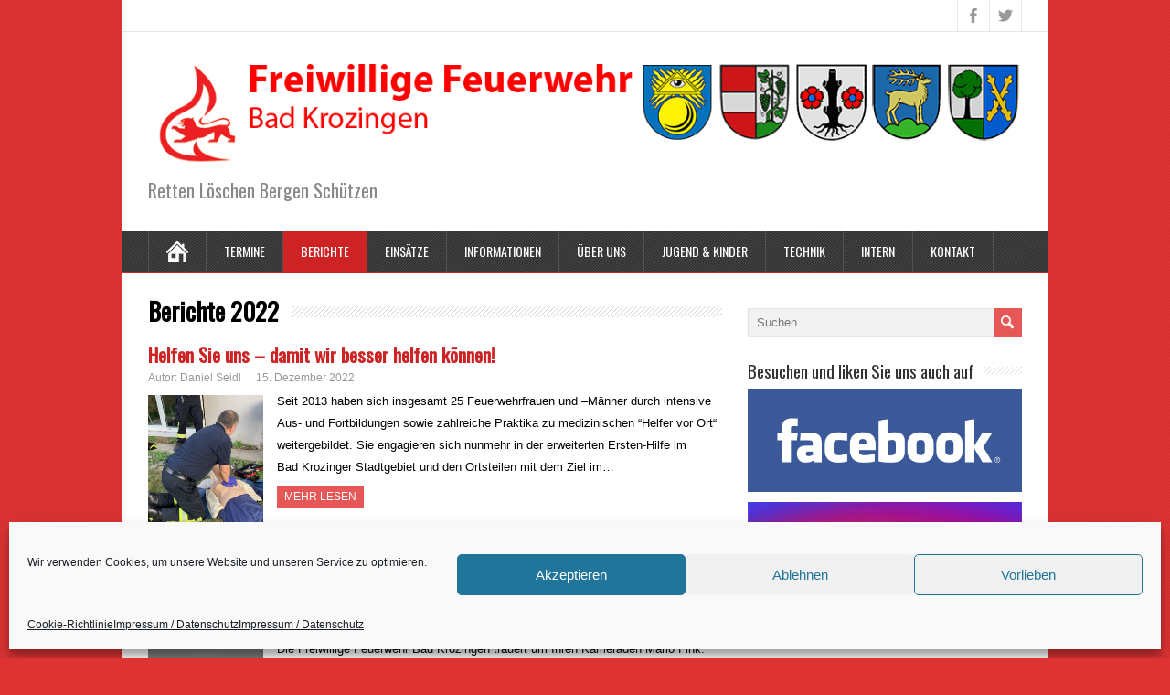

--- FILE ---
content_type: text/html; charset=UTF-8
request_url: https://www.feuerwehr-bad-krozingen.de/category/berichte-2022/
body_size: 16970
content:
<!DOCTYPE html>
<!--[if IE 7]>
<html class="ie ie7" lang="de">
<![endif]-->
<!--[if IE 8]>
<html class="ie ie8" lang="de">
<![endif]-->
<!--[if !(IE 7) | !(IE 8)  ]><!-->
<html lang="de">
<!--<![endif]-->
<head>
  <meta charset="UTF-8" /> 
  <meta name="viewport" content="width=device-width" />   
  <link rel="pingback" href="https://www.feuerwehr-bad-krozingen.de/xmlrpc.php">
	<link rel="shortcut icon" href="https://www.feuerwehr-bad-krozingen.de/wp-content/uploads/2018/12/favicon.png" />
<title>Berichte 2022 &#8211; Freiwillige Feuerwehr Bad Krozingen</title>
<style type='text/css'>		.post-entry .attachment-post-thumbnail {max-width: 20%;}		#wrapper #header .header-content .site-title, #wrapper #header .header-content .site-description, #wrapper #header .header-content .header-logo { max-width: 100%; }		#wrapper #wrapper-footer .footer-signature { background-color: #454545; }</style><meta name='robots' content='max-image-preview:large' />
	<style>img:is([sizes="auto" i], [sizes^="auto," i]) { contain-intrinsic-size: 3000px 1500px }</style>
	<link rel='dns-prefetch' href='//www.feuerwehr-bad-krozingen.de' />
<link rel='dns-prefetch' href='//apis.google.com' />
<link rel='dns-prefetch' href='//connect.facebook.net' />
<link rel='dns-prefetch' href='//platform.twitter.com' />
<link rel='dns-prefetch' href='//fonts.googleapis.com' />
<link rel="alternate" type="application/rss+xml" title="Freiwillige Feuerwehr Bad Krozingen &raquo; Feed" href="https://www.feuerwehr-bad-krozingen.de/feed/" />
<link rel="alternate" type="application/rss+xml" title="Freiwillige Feuerwehr Bad Krozingen &raquo; Kommentar-Feed" href="https://www.feuerwehr-bad-krozingen.de/comments/feed/" />
<link rel="alternate" type="application/rss+xml" title="Freiwillige Feuerwehr Bad Krozingen &raquo; Kategorie-Feed für Berichte 2022" href="https://www.feuerwehr-bad-krozingen.de/category/berichte-2022/feed/" />
<script type="text/javascript">
/* <![CDATA[ */
window._wpemojiSettings = {"baseUrl":"https:\/\/s.w.org\/images\/core\/emoji\/16.0.1\/72x72\/","ext":".png","svgUrl":"https:\/\/s.w.org\/images\/core\/emoji\/16.0.1\/svg\/","svgExt":".svg","source":{"concatemoji":"https:\/\/www.feuerwehr-bad-krozingen.de\/wp-includes\/js\/wp-emoji-release.min.js?ver=6.8.3"}};
/*! This file is auto-generated */
!function(s,n){var o,i,e;function c(e){try{var t={supportTests:e,timestamp:(new Date).valueOf()};sessionStorage.setItem(o,JSON.stringify(t))}catch(e){}}function p(e,t,n){e.clearRect(0,0,e.canvas.width,e.canvas.height),e.fillText(t,0,0);var t=new Uint32Array(e.getImageData(0,0,e.canvas.width,e.canvas.height).data),a=(e.clearRect(0,0,e.canvas.width,e.canvas.height),e.fillText(n,0,0),new Uint32Array(e.getImageData(0,0,e.canvas.width,e.canvas.height).data));return t.every(function(e,t){return e===a[t]})}function u(e,t){e.clearRect(0,0,e.canvas.width,e.canvas.height),e.fillText(t,0,0);for(var n=e.getImageData(16,16,1,1),a=0;a<n.data.length;a++)if(0!==n.data[a])return!1;return!0}function f(e,t,n,a){switch(t){case"flag":return n(e,"\ud83c\udff3\ufe0f\u200d\u26a7\ufe0f","\ud83c\udff3\ufe0f\u200b\u26a7\ufe0f")?!1:!n(e,"\ud83c\udde8\ud83c\uddf6","\ud83c\udde8\u200b\ud83c\uddf6")&&!n(e,"\ud83c\udff4\udb40\udc67\udb40\udc62\udb40\udc65\udb40\udc6e\udb40\udc67\udb40\udc7f","\ud83c\udff4\u200b\udb40\udc67\u200b\udb40\udc62\u200b\udb40\udc65\u200b\udb40\udc6e\u200b\udb40\udc67\u200b\udb40\udc7f");case"emoji":return!a(e,"\ud83e\udedf")}return!1}function g(e,t,n,a){var r="undefined"!=typeof WorkerGlobalScope&&self instanceof WorkerGlobalScope?new OffscreenCanvas(300,150):s.createElement("canvas"),o=r.getContext("2d",{willReadFrequently:!0}),i=(o.textBaseline="top",o.font="600 32px Arial",{});return e.forEach(function(e){i[e]=t(o,e,n,a)}),i}function t(e){var t=s.createElement("script");t.src=e,t.defer=!0,s.head.appendChild(t)}"undefined"!=typeof Promise&&(o="wpEmojiSettingsSupports",i=["flag","emoji"],n.supports={everything:!0,everythingExceptFlag:!0},e=new Promise(function(e){s.addEventListener("DOMContentLoaded",e,{once:!0})}),new Promise(function(t){var n=function(){try{var e=JSON.parse(sessionStorage.getItem(o));if("object"==typeof e&&"number"==typeof e.timestamp&&(new Date).valueOf()<e.timestamp+604800&&"object"==typeof e.supportTests)return e.supportTests}catch(e){}return null}();if(!n){if("undefined"!=typeof Worker&&"undefined"!=typeof OffscreenCanvas&&"undefined"!=typeof URL&&URL.createObjectURL&&"undefined"!=typeof Blob)try{var e="postMessage("+g.toString()+"("+[JSON.stringify(i),f.toString(),p.toString(),u.toString()].join(",")+"));",a=new Blob([e],{type:"text/javascript"}),r=new Worker(URL.createObjectURL(a),{name:"wpTestEmojiSupports"});return void(r.onmessage=function(e){c(n=e.data),r.terminate(),t(n)})}catch(e){}c(n=g(i,f,p,u))}t(n)}).then(function(e){for(var t in e)n.supports[t]=e[t],n.supports.everything=n.supports.everything&&n.supports[t],"flag"!==t&&(n.supports.everythingExceptFlag=n.supports.everythingExceptFlag&&n.supports[t]);n.supports.everythingExceptFlag=n.supports.everythingExceptFlag&&!n.supports.flag,n.DOMReady=!1,n.readyCallback=function(){n.DOMReady=!0}}).then(function(){return e}).then(function(){var e;n.supports.everything||(n.readyCallback(),(e=n.source||{}).concatemoji?t(e.concatemoji):e.wpemoji&&e.twemoji&&(t(e.twemoji),t(e.wpemoji)))}))}((window,document),window._wpemojiSettings);
/* ]]> */
</script>
<style id='wp-emoji-styles-inline-css' type='text/css'>

	img.wp-smiley, img.emoji {
		display: inline !important;
		border: none !important;
		box-shadow: none !important;
		height: 1em !important;
		width: 1em !important;
		margin: 0 0.07em !important;
		vertical-align: -0.1em !important;
		background: none !important;
		padding: 0 !important;
	}
</style>
<link rel='stylesheet' id='wp-block-library-css' href='https://www.feuerwehr-bad-krozingen.de/wp-includes/css/dist/block-library/style.min.css?ver=6.8.3' type='text/css' media='all' />
<style id='classic-theme-styles-inline-css' type='text/css'>
/*! This file is auto-generated */
.wp-block-button__link{color:#fff;background-color:#32373c;border-radius:9999px;box-shadow:none;text-decoration:none;padding:calc(.667em + 2px) calc(1.333em + 2px);font-size:1.125em}.wp-block-file__button{background:#32373c;color:#fff;text-decoration:none}
</style>
<style id='global-styles-inline-css' type='text/css'>
:root{--wp--preset--aspect-ratio--square: 1;--wp--preset--aspect-ratio--4-3: 4/3;--wp--preset--aspect-ratio--3-4: 3/4;--wp--preset--aspect-ratio--3-2: 3/2;--wp--preset--aspect-ratio--2-3: 2/3;--wp--preset--aspect-ratio--16-9: 16/9;--wp--preset--aspect-ratio--9-16: 9/16;--wp--preset--color--black: #000000;--wp--preset--color--cyan-bluish-gray: #abb8c3;--wp--preset--color--white: #ffffff;--wp--preset--color--pale-pink: #f78da7;--wp--preset--color--vivid-red: #cf2e2e;--wp--preset--color--luminous-vivid-orange: #ff6900;--wp--preset--color--luminous-vivid-amber: #fcb900;--wp--preset--color--light-green-cyan: #7bdcb5;--wp--preset--color--vivid-green-cyan: #00d084;--wp--preset--color--pale-cyan-blue: #8ed1fc;--wp--preset--color--vivid-cyan-blue: #0693e3;--wp--preset--color--vivid-purple: #9b51e0;--wp--preset--gradient--vivid-cyan-blue-to-vivid-purple: linear-gradient(135deg,rgba(6,147,227,1) 0%,rgb(155,81,224) 100%);--wp--preset--gradient--light-green-cyan-to-vivid-green-cyan: linear-gradient(135deg,rgb(122,220,180) 0%,rgb(0,208,130) 100%);--wp--preset--gradient--luminous-vivid-amber-to-luminous-vivid-orange: linear-gradient(135deg,rgba(252,185,0,1) 0%,rgba(255,105,0,1) 100%);--wp--preset--gradient--luminous-vivid-orange-to-vivid-red: linear-gradient(135deg,rgba(255,105,0,1) 0%,rgb(207,46,46) 100%);--wp--preset--gradient--very-light-gray-to-cyan-bluish-gray: linear-gradient(135deg,rgb(238,238,238) 0%,rgb(169,184,195) 100%);--wp--preset--gradient--cool-to-warm-spectrum: linear-gradient(135deg,rgb(74,234,220) 0%,rgb(151,120,209) 20%,rgb(207,42,186) 40%,rgb(238,44,130) 60%,rgb(251,105,98) 80%,rgb(254,248,76) 100%);--wp--preset--gradient--blush-light-purple: linear-gradient(135deg,rgb(255,206,236) 0%,rgb(152,150,240) 100%);--wp--preset--gradient--blush-bordeaux: linear-gradient(135deg,rgb(254,205,165) 0%,rgb(254,45,45) 50%,rgb(107,0,62) 100%);--wp--preset--gradient--luminous-dusk: linear-gradient(135deg,rgb(255,203,112) 0%,rgb(199,81,192) 50%,rgb(65,88,208) 100%);--wp--preset--gradient--pale-ocean: linear-gradient(135deg,rgb(255,245,203) 0%,rgb(182,227,212) 50%,rgb(51,167,181) 100%);--wp--preset--gradient--electric-grass: linear-gradient(135deg,rgb(202,248,128) 0%,rgb(113,206,126) 100%);--wp--preset--gradient--midnight: linear-gradient(135deg,rgb(2,3,129) 0%,rgb(40,116,252) 100%);--wp--preset--font-size--small: 13px;--wp--preset--font-size--medium: 20px;--wp--preset--font-size--large: 36px;--wp--preset--font-size--x-large: 42px;--wp--preset--spacing--20: 0.44rem;--wp--preset--spacing--30: 0.67rem;--wp--preset--spacing--40: 1rem;--wp--preset--spacing--50: 1.5rem;--wp--preset--spacing--60: 2.25rem;--wp--preset--spacing--70: 3.38rem;--wp--preset--spacing--80: 5.06rem;--wp--preset--shadow--natural: 6px 6px 9px rgba(0, 0, 0, 0.2);--wp--preset--shadow--deep: 12px 12px 50px rgba(0, 0, 0, 0.4);--wp--preset--shadow--sharp: 6px 6px 0px rgba(0, 0, 0, 0.2);--wp--preset--shadow--outlined: 6px 6px 0px -3px rgba(255, 255, 255, 1), 6px 6px rgba(0, 0, 0, 1);--wp--preset--shadow--crisp: 6px 6px 0px rgba(0, 0, 0, 1);}:where(.is-layout-flex){gap: 0.5em;}:where(.is-layout-grid){gap: 0.5em;}body .is-layout-flex{display: flex;}.is-layout-flex{flex-wrap: wrap;align-items: center;}.is-layout-flex > :is(*, div){margin: 0;}body .is-layout-grid{display: grid;}.is-layout-grid > :is(*, div){margin: 0;}:where(.wp-block-columns.is-layout-flex){gap: 2em;}:where(.wp-block-columns.is-layout-grid){gap: 2em;}:where(.wp-block-post-template.is-layout-flex){gap: 1.25em;}:where(.wp-block-post-template.is-layout-grid){gap: 1.25em;}.has-black-color{color: var(--wp--preset--color--black) !important;}.has-cyan-bluish-gray-color{color: var(--wp--preset--color--cyan-bluish-gray) !important;}.has-white-color{color: var(--wp--preset--color--white) !important;}.has-pale-pink-color{color: var(--wp--preset--color--pale-pink) !important;}.has-vivid-red-color{color: var(--wp--preset--color--vivid-red) !important;}.has-luminous-vivid-orange-color{color: var(--wp--preset--color--luminous-vivid-orange) !important;}.has-luminous-vivid-amber-color{color: var(--wp--preset--color--luminous-vivid-amber) !important;}.has-light-green-cyan-color{color: var(--wp--preset--color--light-green-cyan) !important;}.has-vivid-green-cyan-color{color: var(--wp--preset--color--vivid-green-cyan) !important;}.has-pale-cyan-blue-color{color: var(--wp--preset--color--pale-cyan-blue) !important;}.has-vivid-cyan-blue-color{color: var(--wp--preset--color--vivid-cyan-blue) !important;}.has-vivid-purple-color{color: var(--wp--preset--color--vivid-purple) !important;}.has-black-background-color{background-color: var(--wp--preset--color--black) !important;}.has-cyan-bluish-gray-background-color{background-color: var(--wp--preset--color--cyan-bluish-gray) !important;}.has-white-background-color{background-color: var(--wp--preset--color--white) !important;}.has-pale-pink-background-color{background-color: var(--wp--preset--color--pale-pink) !important;}.has-vivid-red-background-color{background-color: var(--wp--preset--color--vivid-red) !important;}.has-luminous-vivid-orange-background-color{background-color: var(--wp--preset--color--luminous-vivid-orange) !important;}.has-luminous-vivid-amber-background-color{background-color: var(--wp--preset--color--luminous-vivid-amber) !important;}.has-light-green-cyan-background-color{background-color: var(--wp--preset--color--light-green-cyan) !important;}.has-vivid-green-cyan-background-color{background-color: var(--wp--preset--color--vivid-green-cyan) !important;}.has-pale-cyan-blue-background-color{background-color: var(--wp--preset--color--pale-cyan-blue) !important;}.has-vivid-cyan-blue-background-color{background-color: var(--wp--preset--color--vivid-cyan-blue) !important;}.has-vivid-purple-background-color{background-color: var(--wp--preset--color--vivid-purple) !important;}.has-black-border-color{border-color: var(--wp--preset--color--black) !important;}.has-cyan-bluish-gray-border-color{border-color: var(--wp--preset--color--cyan-bluish-gray) !important;}.has-white-border-color{border-color: var(--wp--preset--color--white) !important;}.has-pale-pink-border-color{border-color: var(--wp--preset--color--pale-pink) !important;}.has-vivid-red-border-color{border-color: var(--wp--preset--color--vivid-red) !important;}.has-luminous-vivid-orange-border-color{border-color: var(--wp--preset--color--luminous-vivid-orange) !important;}.has-luminous-vivid-amber-border-color{border-color: var(--wp--preset--color--luminous-vivid-amber) !important;}.has-light-green-cyan-border-color{border-color: var(--wp--preset--color--light-green-cyan) !important;}.has-vivid-green-cyan-border-color{border-color: var(--wp--preset--color--vivid-green-cyan) !important;}.has-pale-cyan-blue-border-color{border-color: var(--wp--preset--color--pale-cyan-blue) !important;}.has-vivid-cyan-blue-border-color{border-color: var(--wp--preset--color--vivid-cyan-blue) !important;}.has-vivid-purple-border-color{border-color: var(--wp--preset--color--vivid-purple) !important;}.has-vivid-cyan-blue-to-vivid-purple-gradient-background{background: var(--wp--preset--gradient--vivid-cyan-blue-to-vivid-purple) !important;}.has-light-green-cyan-to-vivid-green-cyan-gradient-background{background: var(--wp--preset--gradient--light-green-cyan-to-vivid-green-cyan) !important;}.has-luminous-vivid-amber-to-luminous-vivid-orange-gradient-background{background: var(--wp--preset--gradient--luminous-vivid-amber-to-luminous-vivid-orange) !important;}.has-luminous-vivid-orange-to-vivid-red-gradient-background{background: var(--wp--preset--gradient--luminous-vivid-orange-to-vivid-red) !important;}.has-very-light-gray-to-cyan-bluish-gray-gradient-background{background: var(--wp--preset--gradient--very-light-gray-to-cyan-bluish-gray) !important;}.has-cool-to-warm-spectrum-gradient-background{background: var(--wp--preset--gradient--cool-to-warm-spectrum) !important;}.has-blush-light-purple-gradient-background{background: var(--wp--preset--gradient--blush-light-purple) !important;}.has-blush-bordeaux-gradient-background{background: var(--wp--preset--gradient--blush-bordeaux) !important;}.has-luminous-dusk-gradient-background{background: var(--wp--preset--gradient--luminous-dusk) !important;}.has-pale-ocean-gradient-background{background: var(--wp--preset--gradient--pale-ocean) !important;}.has-electric-grass-gradient-background{background: var(--wp--preset--gradient--electric-grass) !important;}.has-midnight-gradient-background{background: var(--wp--preset--gradient--midnight) !important;}.has-small-font-size{font-size: var(--wp--preset--font-size--small) !important;}.has-medium-font-size{font-size: var(--wp--preset--font-size--medium) !important;}.has-large-font-size{font-size: var(--wp--preset--font-size--large) !important;}.has-x-large-font-size{font-size: var(--wp--preset--font-size--x-large) !important;}
:where(.wp-block-post-template.is-layout-flex){gap: 1.25em;}:where(.wp-block-post-template.is-layout-grid){gap: 1.25em;}
:where(.wp-block-columns.is-layout-flex){gap: 2em;}:where(.wp-block-columns.is-layout-grid){gap: 2em;}
:root :where(.wp-block-pullquote){font-size: 1.5em;line-height: 1.6;}
</style>
<link rel='stylesheet' id='cmplz-general-css' href='https://www.feuerwehr-bad-krozingen.de/wp-content/plugins/complianz-gdpr/assets/css/cookieblocker.min.css?ver=1757088120' type='text/css' media='all' />
<link rel='stylesheet' id='minezine-style-css' href='https://www.feuerwehr-bad-krozingen.de/wp-content/themes/minezine-premium/style.css?ver=6.8.3' type='text/css' media='all' />
<link rel='stylesheet' id='minezine-google-font-default-css' href='//fonts.googleapis.com/css?family=Oswald&#038;subset=latin%2Clatin-ext&#038;ver=6.8.3' type='text/css' media='all' />
<link rel='stylesheet' id='minezine-tab-widget-css' href='https://www.feuerwehr-bad-krozingen.de/wp-content/themes/minezine-premium/functions/fe/wp-tab-widget/css/wp-tab-widget.css?ver=6.8.3' type='text/css' media='all' />
<link rel='stylesheet' id='wp-members-css' href='https://www.feuerwehr-bad-krozingen.de/wp-content/plugins/wp-members/assets/css/forms/generic-no-float.min.css?ver=3.5.4.3' type='text/css' media='all' />
<link rel='stylesheet' id='cyclone-template-style-dark-0-css' href='https://www.feuerwehr-bad-krozingen.de/wp-content/themes/minezine-premium/cycloneslider/dark/style.css?ver=3.2.0' type='text/css' media='all' />
<link rel='stylesheet' id='cyclone-template-style-default-0-css' href='https://www.feuerwehr-bad-krozingen.de/wp-content/themes/minezine-premium/cycloneslider/default/style.css?ver=3.2.0' type='text/css' media='all' />
<link rel='stylesheet' id='cyclone-template-style-standard-0-css' href='https://www.feuerwehr-bad-krozingen.de/wp-content/themes/minezine-premium/cycloneslider/standard/style.css?ver=3.2.0' type='text/css' media='all' />
<link rel='stylesheet' id='cyclone-template-style-thumbnails-0-css' href='https://www.feuerwehr-bad-krozingen.de/wp-content/plugins/cyclone-slider-2/templates/thumbnails/style.css?ver=3.2.0' type='text/css' media='all' />
<script type="text/javascript" src="https://www.feuerwehr-bad-krozingen.de/wp-content/plugins/google-analytics-for-wordpress/assets/js/frontend-gtag.min.js?ver=9.11.1" id="monsterinsights-frontend-script-js" async="async" data-wp-strategy="async"></script>
<script data-cfasync="false" data-wpfc-render="false" type="text/javascript" id='monsterinsights-frontend-script-js-extra'>/* <![CDATA[ */
var monsterinsights_frontend = {"js_events_tracking":"true","download_extensions":"doc,pdf,ppt,zip,xls,docx,pptx,xlsx","inbound_paths":"[]","home_url":"https:\/\/www.feuerwehr-bad-krozingen.de","hash_tracking":"false","v4_id":"G-0K3HHHCHFD"};/* ]]> */
</script>
<script type="text/javascript" src="https://www.feuerwehr-bad-krozingen.de/wp-includes/js/jquery/jquery.min.js?ver=3.7.1" id="jquery-core-js"></script>
<script type="text/javascript" src="https://www.feuerwehr-bad-krozingen.de/wp-includes/js/jquery/jquery-migrate.min.js?ver=3.4.1" id="jquery-migrate-js"></script>
<!--[if lt IE 9]>
<script type="text/javascript" src="https://www.feuerwehr-bad-krozingen.de/wp-content/themes/minezine-premium/js/html5.js?ver=3.6" id="minezine-html5-ie-js"></script>
<![endif]-->
<link rel="https://api.w.org/" href="https://www.feuerwehr-bad-krozingen.de/wp-json/" /><link rel="alternate" title="JSON" type="application/json" href="https://www.feuerwehr-bad-krozingen.de/wp-json/wp/v2/categories/79" /><link rel="EditURI" type="application/rsd+xml" title="RSD" href="https://www.feuerwehr-bad-krozingen.de/xmlrpc.php?rsd" />
<meta name="generator" content="WordPress 6.8.3" />
			<style>.cmplz-hidden {
					display: none !important;
				}</style><style type="text/css">/* =Responsive Map fix
-------------------------------------------------------------- */
.minezine_map_canvas img {
	max-width: none;
}</style><style type="text/css" id="custom-background-css">
body.custom-background { background-color: #dd3333; }
</style>
	 
 
</head>
 
<body data-rsssl=1 data-cmplz=1 class="archive category category-berichte-2022 category-79 custom-background wp-theme-minezine-premium" id="wrapper">
<div class="pattern"></div> 
   
<div id="container">

  <header id="header">
    <div id="top-navigation-wrapper">
      <div class="top-navigation">
      
        <div class="header-icons">
          <a class="social-icon facebook-icon" target="_blank" href="https://www.facebook.com/FreiwilligeFeuerwehrBadKrozingen/"></a>
          <a class="social-icon twitter-icon" target="_blank" href="https://twitter.com/ffwbk"></a>
        </div>
      </div>
    </div>
    
    <div class="header-content">
      <a href="https://www.feuerwehr-bad-krozingen.de/"><img class="header-logo" src="https://www.feuerwehr-bad-krozingen.de/wp-content/uploads/2014/09/header3.png" alt="Freiwillige Feuerwehr Bad Krozingen" /></a>
      <p class="site-description">Retten Löschen Bergen Schützen</p>
    </div>
    <div class="menu-box">
      <div class="navigation-pattern"></div>
      <a class="link-home" href="https://www.feuerwehr-bad-krozingen.de/"></a>
<div class="menu-hauptmenue-container"><ul id="nav" class="menu"><li id="menu-item-870" class="menu-item menu-item-type-post_type menu-item-object-page menu-item-870"><a href="https://www.feuerwehr-bad-krozingen.de/termine/">Termine</a></li>
<li id="menu-item-858" class="menu-item menu-item-type-custom menu-item-object-custom current-menu-ancestor current-menu-parent menu-item-has-children menu-item-858"><a href="#">Berichte</a>
<ul class="sub-menu">
	<li id="menu-item-7021" class="menu-item menu-item-type-taxonomy menu-item-object-category first-menu-item menu-item-7021"><a href="https://www.feuerwehr-bad-krozingen.de/category/berichte-2023/">Berichte 2023</a></li>
	<li id="menu-item-6605" class="menu-item menu-item-type-taxonomy menu-item-object-category current-menu-item menu-item-6605"><a href="https://www.feuerwehr-bad-krozingen.de/category/berichte-2022/" aria-current="page">Berichte 2022</a></li>
	<li id="menu-item-6540" class="menu-item menu-item-type-taxonomy menu-item-object-category menu-item-6540"><a href="https://www.feuerwehr-bad-krozingen.de/category/berichte-2021/">Berichte 2021</a></li>
	<li id="menu-item-6212" class="menu-item menu-item-type-taxonomy menu-item-object-category menu-item-6212"><a href="https://www.feuerwehr-bad-krozingen.de/category/berichte-2020/">Berichte 2020</a></li>
	<li id="menu-item-5549" class="menu-item menu-item-type-taxonomy menu-item-object-category menu-item-5549"><a href="https://www.feuerwehr-bad-krozingen.de/category/berichte-2019/">Berichte 2019</a></li>
	<li id="menu-item-5106" class="menu-item menu-item-type-taxonomy menu-item-object-category menu-item-5106"><a href="https://www.feuerwehr-bad-krozingen.de/category/berichte-2018/">Berichte 2018</a></li>
	<li id="menu-item-4540" class="menu-item menu-item-type-taxonomy menu-item-object-category menu-item-4540"><a href="https://www.feuerwehr-bad-krozingen.de/category/berichte-2017/">Berichte 2017</a></li>
	<li id="menu-item-3592" class="menu-item menu-item-type-taxonomy menu-item-object-category menu-item-3592"><a href="https://www.feuerwehr-bad-krozingen.de/category/berichte-2016/">Berichte 2016</a></li>
	<li id="menu-item-1806" class="menu-item menu-item-type-taxonomy menu-item-object-category menu-item-1806"><a href="https://www.feuerwehr-bad-krozingen.de/category/berichte-2015/">Berichte 2015</a></li>
	<li id="menu-item-838" class="menu-item menu-item-type-taxonomy menu-item-object-category last-menu-item menu-item-838"><a href="https://www.feuerwehr-bad-krozingen.de/category/berichte-2014/">Berichte 2014</a></li>
</ul>
</li>
<li id="menu-item-850" class="menu-item menu-item-type-custom menu-item-object-custom menu-item-has-children menu-item-850"><a href="#">Einsätze</a>
<ul class="sub-menu">
	<li id="menu-item-7022" class="menu-item menu-item-type-taxonomy menu-item-object-category first-menu-item menu-item-7022"><a href="https://www.feuerwehr-bad-krozingen.de/category/einsaetze/einsaetze-2023/">Einsätze 2023</a></li>
	<li id="menu-item-6606" class="menu-item menu-item-type-taxonomy menu-item-object-category menu-item-6606"><a href="https://www.feuerwehr-bad-krozingen.de/category/einsaetze/einsaetze-2022/">Einsätze 2022</a></li>
	<li id="menu-item-6541" class="menu-item menu-item-type-taxonomy menu-item-object-category menu-item-6541"><a href="https://www.feuerwehr-bad-krozingen.de/category/einsaetze/einsaetze-2021/">Einsätze 2021</a></li>
	<li id="menu-item-6176" class="menu-item menu-item-type-taxonomy menu-item-object-category menu-item-6176"><a href="https://www.feuerwehr-bad-krozingen.de/category/einsaetze/einsaetze-2020/">Einsätze 2020</a></li>
	<li id="menu-item-5550" class="menu-item menu-item-type-taxonomy menu-item-object-category menu-item-5550"><a href="https://www.feuerwehr-bad-krozingen.de/category/einsaetze/einsaetze-2019/">Einsätze 2019</a></li>
	<li id="menu-item-5105" class="menu-item menu-item-type-taxonomy menu-item-object-category menu-item-5105"><a href="https://www.feuerwehr-bad-krozingen.de/category/einsaetze/einsaetze-2018/">Einsätze 2018</a></li>
	<li id="menu-item-4541" class="menu-item menu-item-type-taxonomy menu-item-object-category menu-item-4541"><a href="https://www.feuerwehr-bad-krozingen.de/category/einsaetze/einsaetze-2017/">Einsätze 2017</a></li>
	<li id="menu-item-3593" class="menu-item menu-item-type-taxonomy menu-item-object-category menu-item-3593"><a href="https://www.feuerwehr-bad-krozingen.de/category/einsaetze/einsaetze-2016/">Einsätze 2016</a></li>
	<li id="menu-item-1807" class="menu-item menu-item-type-taxonomy menu-item-object-category menu-item-1807"><a href="https://www.feuerwehr-bad-krozingen.de/category/einsaetze/einsaetze-2015/">Einsätze 2015</a></li>
	<li id="menu-item-839" class="menu-item menu-item-type-taxonomy menu-item-object-category last-menu-item menu-item-839"><a href="https://www.feuerwehr-bad-krozingen.de/category/einsaetze/einsaetze-2014/">Einsätze 2014</a></li>
</ul>
</li>
<li id="menu-item-3634" class="menu-item menu-item-type-custom menu-item-object-custom menu-item-has-children menu-item-3634"><a href="#">Informationen</a>
<ul class="sub-menu">
	<li id="menu-item-20" class="menu-item menu-item-type-taxonomy menu-item-object-category first-menu-item menu-item-20"><a href="https://www.feuerwehr-bad-krozingen.de/category/informationen/">Allgemein</a></li>
	<li id="menu-item-876" class="menu-item menu-item-type-post_type menu-item-object-page last-menu-item menu-item-876"><a href="https://www.feuerwehr-bad-krozingen.de/downloads/">Downloads</a></li>
</ul>
</li>
<li id="menu-item-441" class="menu-item menu-item-type-custom menu-item-object-custom menu-item-has-children menu-item-441"><a href="#">Über uns</a>
<ul class="sub-menu">
	<li id="menu-item-5573" class="menu-item menu-item-type-post_type menu-item-object-page first-menu-item menu-item-5573"><a href="https://www.feuerwehr-bad-krozingen.de/fuehrung/">Führung</a></li>
	<li id="menu-item-397" class="menu-item menu-item-type-post_type menu-item-object-page menu-item-397"><a href="https://www.feuerwehr-bad-krozingen.de/geschichte/">Geschichte</a></li>
	<li id="menu-item-431" class="menu-item menu-item-type-post_type menu-item-object-page menu-item-431"><a href="https://www.feuerwehr-bad-krozingen.de/mitglieder/">Mitglieder</a></li>
	<li id="menu-item-501" class="menu-item menu-item-type-post_type menu-item-object-page menu-item-501"><a href="https://www.feuerwehr-bad-krozingen.de/unsere-aufgaben/">Unsere Aufgaben</a></li>
	<li id="menu-item-461" class="menu-item menu-item-type-post_type menu-item-object-page menu-item-461"><a href="https://www.feuerwehr-bad-krozingen.de/foerderverein/">Förderverein</a></li>
	<li id="menu-item-496" class="menu-item menu-item-type-post_type menu-item-object-page last-menu-item menu-item-496"><a href="https://www.feuerwehr-bad-krozingen.de/modell-lf-1612/">Modell LF 16/12</a></li>
</ul>
</li>
<li id="menu-item-1803" class="menu-item menu-item-type-custom menu-item-object-custom menu-item-has-children menu-item-1803"><a href="#">Jugend &#038; Kinder</a>
<ul class="sub-menu">
	<li id="menu-item-3599" class="menu-item menu-item-type-post_type menu-item-object-page first-menu-item menu-item-3599"><a href="https://www.feuerwehr-bad-krozingen.de/ueber-die-jugendfeuerwehr/">Informationen</a></li>
	<li id="menu-item-3602" class="menu-item menu-item-type-taxonomy menu-item-object-category menu-item-3602"><a href="https://www.feuerwehr-bad-krozingen.de/category/berichte/">Berichte Jugendfeuerwehr</a></li>
	<li id="menu-item-3618" class="menu-item menu-item-type-taxonomy menu-item-object-category last-menu-item menu-item-3618"><a href="https://www.feuerwehr-bad-krozingen.de/category/berichte-kfw/">Berichte Kindergruppe</a></li>
</ul>
</li>
<li id="menu-item-848" class="menu-item menu-item-type-custom menu-item-object-custom menu-item-has-children menu-item-848"><a href="#">Technik</a>
<ul class="sub-menu">
	<li id="menu-item-443" class="menu-item menu-item-type-custom menu-item-object-custom menu-item-has-children first-menu-item menu-item-443"><a href="#">Fahrzeuge</a>
	<ul class="sub-menu">
		<li id="menu-item-25" class="menu-item menu-item-type-taxonomy menu-item-object-category first-menu-item menu-item-25"><a href="https://www.feuerwehr-bad-krozingen.de/category/kernstadt/">Kernstadt</a></li>
		<li id="menu-item-23" class="menu-item menu-item-type-taxonomy menu-item-object-category menu-item-23"><a href="https://www.feuerwehr-bad-krozingen.de/category/biengen/">Biengen</a></li>
		<li id="menu-item-26" class="menu-item menu-item-type-taxonomy menu-item-object-category menu-item-26"><a href="https://www.feuerwehr-bad-krozingen.de/category/schlatt/">Schlatt</a></li>
		<li id="menu-item-24" class="menu-item menu-item-type-taxonomy menu-item-object-category menu-item-24"><a href="https://www.feuerwehr-bad-krozingen.de/category/hausen/">Hausen</a></li>
		<li id="menu-item-27" class="menu-item menu-item-type-taxonomy menu-item-object-category last-menu-item menu-item-27"><a href="https://www.feuerwehr-bad-krozingen.de/category/tunsel/">Tunsel</a></li>
	</ul>
</li>
</ul>
</li>
<li id="menu-item-1132" class="menu-item menu-item-type-custom menu-item-object-custom menu-item-has-children menu-item-1132"><a href="#">Intern</a>
<ul class="sub-menu">
	<li id="menu-item-1131" class="menu-item menu-item-type-custom menu-item-object-custom first-menu-item menu-item-1131"><a href="https://www.feuerwehr-bad-krozingen.de/?page_id=13">Einloggen / Registieren</a></li>
	<li id="menu-item-863" class="menu-item menu-item-type-custom menu-item-object-custom last-menu-item menu-item-863"><a href="https://feuerwehr-bad-krozingen.de/?page_id=624&#038;a=pwdreset">Passwort vergessen / ändern</a></li>
</ul>
</li>
<li id="menu-item-861" class="menu-item menu-item-type-post_type menu-item-object-page menu-item-861"><a href="https://www.feuerwehr-bad-krozingen.de/kontakt/">Kontakt</a></li>
</ul></div>    </div>
    
  </header> <!-- end of header -->

  <div id="main-content">
  <div id="content">   
    <div class="content-headline">
      <h1 class="entry-headline"><span class="entry-headline-text">Berichte 2022</span></h1>
    </div>
      <article class="post-entry post-6996 post type-post status-publish format-standard has-post-thumbnail hentry category-berichte-2022">
        <h2 class="post-entry-headline title single-title entry-title"><a href="https://www.feuerwehr-bad-krozingen.de/2022/12/helfen-sie-uns-damit-wir-besser-helfen-koennen/">Helfen Sie uns &#8211; damit wir besser helfen können!</a></h2>
        <p class="post-meta">
          <span class="post-info-author vcard author">Autor: <span class="fn"><a href="https://www.feuerwehr-bad-krozingen.de/author/daniel-seidl/" title="Beiträge von Daniel Seidl" rel="author">Daniel Seidl</a></span></span>
          <span class="post-info-date post_date date updated"><a href="https://www.feuerwehr-bad-krozingen.de/2022/12/helfen-sie-uns-damit-wir-besser-helfen-koennen/">15. Dezember 2022</a></span>
        </p>
        <div class="post-entry-content-wrapper">
          <a href="https://www.feuerwehr-bad-krozingen.de/2022/12/helfen-sie-uns-damit-wir-besser-helfen-koennen/"><img width="956" height="1068" src="https://www.feuerwehr-bad-krozingen.de/wp-content/uploads/2022/12/20221213-Spendenaufruf_HvO-1.02-956x1068.jpg" class="attachment-post-thumbnail size-post-thumbnail wp-post-image" alt="" decoding="async" fetchpriority="high" srcset="https://www.feuerwehr-bad-krozingen.de/wp-content/uploads/2022/12/20221213-Spendenaufruf_HvO-1.02-956x1068.jpg 956w, https://www.feuerwehr-bad-krozingen.de/wp-content/uploads/2022/12/20221213-Spendenaufruf_HvO-1.02-269x300.jpg 269w, https://www.feuerwehr-bad-krozingen.de/wp-content/uploads/2022/12/20221213-Spendenaufruf_HvO-1.02-917x1024.jpg 917w, https://www.feuerwehr-bad-krozingen.de/wp-content/uploads/2022/12/20221213-Spendenaufruf_HvO-1.02-134x150.jpg 134w, https://www.feuerwehr-bad-krozingen.de/wp-content/uploads/2022/12/20221213-Spendenaufruf_HvO-1.02-1375x1536.jpg 1375w, https://www.feuerwehr-bad-krozingen.de/wp-content/uploads/2022/12/20221213-Spendenaufruf_HvO-1.02-1834x2048.jpg 1834w" sizes="(max-width: 956px) 100vw, 956px" /></a>
          <div class="post-entry-content">
<p>Seit 2013 haben sich insgesamt 25 Feuerwehrfrauen und –Männer durch intensive Aus- und Fortbildungen sowie zahlreiche Praktika zu medizinischen “Helfer vor Ort“ weitergebildet. Sie engagieren sich nunmehr in der erweiterten Ersten-Hilfe im Bad Krozinger Stadtgebiet und den Ortsteilen mit dem Ziel im&#8230;<br /><a class="read-more-button" href="https://www.feuerwehr-bad-krozingen.de/2022/12/helfen-sie-uns-damit-wir-besser-helfen-koennen/">Mehr Lesen</a></p>
          </div>
        </div>
        <div class="post-info">
          <p class="post-category"><span class="post-info-category"><a href="https://www.feuerwehr-bad-krozingen.de/category/berichte-2022/" rel="category tag">Berichte 2022</a></span></p>
          <p class="post-tags"></p>
        </div>
      </article>      <article class="post-entry post-6985 post type-post status-publish format-standard has-post-thumbnail hentry category-berichte-2022">
        <h2 class="post-entry-headline title single-title entry-title"><a href="https://www.feuerwehr-bad-krozingen.de/2022/10/wir-trauern-um-mario-fink/">Wir trauern um Mario Fink</a></h2>
        <p class="post-meta">
          <span class="post-info-author vcard author">Autor: <span class="fn"><a href="https://www.feuerwehr-bad-krozingen.de/author/daniel-seidl/" title="Beiträge von Daniel Seidl" rel="author">Daniel Seidl</a></span></span>
          <span class="post-info-date post_date date updated"><a href="https://www.feuerwehr-bad-krozingen.de/2022/10/wir-trauern-um-mario-fink/">18. Oktober 2022</a></span>
        </p>
        <div class="post-entry-content-wrapper">
          <a href="https://www.feuerwehr-bad-krozingen.de/2022/10/wir-trauern-um-mario-fink/"><img width="480" height="480" src="https://www.feuerwehr-bad-krozingen.de/wp-content/uploads/2022/10/Mario-20x20-1.jpeg" class="attachment-post-thumbnail size-post-thumbnail wp-post-image" alt="" decoding="async" srcset="https://www.feuerwehr-bad-krozingen.de/wp-content/uploads/2022/10/Mario-20x20-1.jpeg 480w, https://www.feuerwehr-bad-krozingen.de/wp-content/uploads/2022/10/Mario-20x20-1-300x300.jpeg 300w, https://www.feuerwehr-bad-krozingen.de/wp-content/uploads/2022/10/Mario-20x20-1-150x150.jpeg 150w, https://www.feuerwehr-bad-krozingen.de/wp-content/uploads/2022/10/Mario-20x20-1-60x60.jpeg 60w" sizes="(max-width: 480px) 100vw, 480px" /></a>
          <div class="post-entry-content">
<p>Die Freiwillige Feuerwehr Bad Krozingen trauert um Ihren Kameraden Mario Fink. Mario war Gerätewart der Abteilung Tunsel und verstarb am 16.10.2022. Unser tiefstes Mitgefühl und aufrichtige Anteilnahme gilt Marios Familie, Freunden und Bekannten. Ruhe in Frieden</p>
          </div>
        </div>
        <div class="post-info">
          <p class="post-category"><span class="post-info-category"><a href="https://www.feuerwehr-bad-krozingen.de/category/berichte-2022/" rel="category tag">Berichte 2022</a></span></p>
          <p class="post-tags"></p>
        </div>
      </article>      <article class="post-entry post-6956 post type-post status-publish format-standard has-post-thumbnail hentry category-berichte-2022">
        <h2 class="post-entry-headline title single-title entry-title"><a href="https://www.feuerwehr-bad-krozingen.de/2022/07/wiedersehen-macht-freunde/">Wiedersehen macht Freu(n)de</a></h2>
        <p class="post-meta">
          <span class="post-info-author vcard author">Autor: <span class="fn"><a href="https://www.feuerwehr-bad-krozingen.de/author/daniel-seidl/" title="Beiträge von Daniel Seidl" rel="author">Daniel Seidl</a></span></span>
          <span class="post-info-date post_date date updated"><a href="https://www.feuerwehr-bad-krozingen.de/2022/07/wiedersehen-macht-freunde/">11. Juli 2022</a></span>
        </p>
        <div class="post-entry-content-wrapper">
          <a href="https://www.feuerwehr-bad-krozingen.de/2022/07/wiedersehen-macht-freunde/"><img width="956" height="717" src="https://www.feuerwehr-bad-krozingen.de/wp-content/uploads/2022/07/Greoux-1-956x717.jpg" class="attachment-post-thumbnail size-post-thumbnail wp-post-image" alt="" decoding="async" srcset="https://www.feuerwehr-bad-krozingen.de/wp-content/uploads/2022/07/Greoux-1-956x717.jpg 956w, https://www.feuerwehr-bad-krozingen.de/wp-content/uploads/2022/07/Greoux-1-300x225.jpg 300w, https://www.feuerwehr-bad-krozingen.de/wp-content/uploads/2022/07/Greoux-1-1024x768.jpg 1024w, https://www.feuerwehr-bad-krozingen.de/wp-content/uploads/2022/07/Greoux-1-150x113.jpg 150w, https://www.feuerwehr-bad-krozingen.de/wp-content/uploads/2022/07/Greoux-1-1536x1152.jpg 1536w, https://www.feuerwehr-bad-krozingen.de/wp-content/uploads/2022/07/Greoux-1.jpg 2048w" sizes="(max-width: 956px) 100vw, 956px" /></a>
          <div class="post-entry-content">
<p>Vertreter der Feuerwehr aus Gréoux-les-Bains zu Besuch in Bad Krozingen Wirklicher Kameradschaft kann auch eine Pandemie nichts anhaben: Das bewies der langeverschobene und nunmehr endlich statt gefundene Besuch der FeuerwehrkameradInnen aus BadKrozingens französischer Partnerstadt Gréoux-les-Bains. Zwar konnte sich diesmal nur&#8230;<br /><a class="read-more-button" href="https://www.feuerwehr-bad-krozingen.de/2022/07/wiedersehen-macht-freunde/">Mehr Lesen</a></p>
          </div>
        </div>
        <div class="post-info">
          <p class="post-category"><span class="post-info-category"><a href="https://www.feuerwehr-bad-krozingen.de/category/berichte-2022/" rel="category tag">Berichte 2022</a></span></p>
          <p class="post-tags"></p>
        </div>
      </article>      <article class="post-entry post-6944 post type-post status-publish format-standard has-post-thumbnail hentry category-berichte-2022">
        <h2 class="post-entry-headline title single-title entry-title"><a href="https://www.feuerwehr-bad-krozingen.de/2022/07/6944/">Tunseler feiern ihr neues Feuerwehrgerätehaus</a></h2>
        <p class="post-meta">
          <span class="post-info-author vcard author">Autor: <span class="fn"><a href="https://www.feuerwehr-bad-krozingen.de/author/daniel-seidl/" title="Beiträge von Daniel Seidl" rel="author">Daniel Seidl</a></span></span>
          <span class="post-info-date post_date date updated"><a href="https://www.feuerwehr-bad-krozingen.de/2022/07/6944/">11. Juli 2022</a></span>
        </p>
        <div class="post-entry-content-wrapper">
          <a href="https://www.feuerwehr-bad-krozingen.de/2022/07/6944/"><img width="956" height="442" src="https://www.feuerwehr-bad-krozingen.de/wp-content/uploads/2022/07/20220529_125049_klein-956x442.jpg" class="attachment-post-thumbnail size-post-thumbnail wp-post-image" alt="" decoding="async" loading="lazy" srcset="https://www.feuerwehr-bad-krozingen.de/wp-content/uploads/2022/07/20220529_125049_klein-956x442.jpg 956w, https://www.feuerwehr-bad-krozingen.de/wp-content/uploads/2022/07/20220529_125049_klein-300x139.jpg 300w, https://www.feuerwehr-bad-krozingen.de/wp-content/uploads/2022/07/20220529_125049_klein-150x69.jpg 150w, https://www.feuerwehr-bad-krozingen.de/wp-content/uploads/2022/07/20220529_125049_klein.jpg 1024w" sizes="auto, (max-width: 956px) 100vw, 956px" /></a>
          <div class="post-entry-content">
<p>Bereits im April 2020 wurde das neue Feuerwehrgerätehaus der Abteilung Tunsel in Betrieb genommen. Entsprechende Einweihungs-Feierlichkeiten waren zu diesem Zeitpunkt aufgrund der Corona-Pandemie jedoch nicht möglich. Dies wurde nun zwei Jahre später mit einer großen Party am Samstag sowie am&#8230;<br /><a class="read-more-button" href="https://www.feuerwehr-bad-krozingen.de/2022/07/6944/">Mehr Lesen</a></p>
          </div>
        </div>
        <div class="post-info">
          <p class="post-category"><span class="post-info-category"><a href="https://www.feuerwehr-bad-krozingen.de/category/berichte-2022/" rel="category tag">Berichte 2022</a></span></p>
          <p class="post-tags"></p>
        </div>
      </article>      <article class="post-entry post-6940 post type-post status-publish format-standard has-post-thumbnail hentry category-berichte-2022">
        <h2 class="post-entry-headline title single-title entry-title"><a href="https://www.feuerwehr-bad-krozingen.de/2022/07/lehrgang-zum-peer-psychosoziale-ansprechpartnerin/">Lehrgang zum &#8222;Peer / Psychosoziale Ansprechpartnerin&#8220;</a></h2>
        <p class="post-meta">
          <span class="post-info-author vcard author">Autor: <span class="fn"><a href="https://www.feuerwehr-bad-krozingen.de/author/daniel-seidl/" title="Beiträge von Daniel Seidl" rel="author">Daniel Seidl</a></span></span>
          <span class="post-info-date post_date date updated"><a href="https://www.feuerwehr-bad-krozingen.de/2022/07/lehrgang-zum-peer-psychosoziale-ansprechpartnerin/">11. Juli 2022</a></span>
        </p>
        <div class="post-entry-content-wrapper">
          <a href="https://www.feuerwehr-bad-krozingen.de/2022/07/lehrgang-zum-peer-psychosoziale-ansprechpartnerin/"><img width="800" height="900" src="https://www.feuerwehr-bad-krozingen.de/wp-content/uploads/2022/07/PXL_20220528_160809422_exported_699_1653754201493_3.jpg" class="attachment-post-thumbnail size-post-thumbnail wp-post-image" alt="" decoding="async" loading="lazy" srcset="https://www.feuerwehr-bad-krozingen.de/wp-content/uploads/2022/07/PXL_20220528_160809422_exported_699_1653754201493_3.jpg 800w, https://www.feuerwehr-bad-krozingen.de/wp-content/uploads/2022/07/PXL_20220528_160809422_exported_699_1653754201493_3-267x300.jpg 267w, https://www.feuerwehr-bad-krozingen.de/wp-content/uploads/2022/07/PXL_20220528_160809422_exported_699_1653754201493_3-133x150.jpg 133w" sizes="auto, (max-width: 800px) 100vw, 800px" /></a>
          <div class="post-entry-content">
<p>Wir gratulieren unserer Kameradin Christina Müllers zum erfolgreich abgeschlossenen Lehrgang &#8222;Peer / Psychosoziale Ansprechpartnerin&#8220; an der Landesfeuerwehrschule in Bruchsal. Der Fachbegriff &#8222;Peer&#8220; stammt aus dem Englischen und steht für &#8222;Gleichgestellt oder Gleichrangig&#8220;. So soll gerade ein/e FreundIn aus den eigenen&#8230;<br /><a class="read-more-button" href="https://www.feuerwehr-bad-krozingen.de/2022/07/lehrgang-zum-peer-psychosoziale-ansprechpartnerin/">Mehr Lesen</a></p>
          </div>
        </div>
        <div class="post-info">
          <p class="post-category"><span class="post-info-category"><a href="https://www.feuerwehr-bad-krozingen.de/category/berichte-2022/" rel="category tag">Berichte 2022</a></span></p>
          <p class="post-tags"></p>
        </div>
      </article>      <article class="post-entry post-6881 post type-post status-publish format-standard has-post-thumbnail hentry category-berichte-2022">
        <h2 class="post-entry-headline title single-title entry-title"><a href="https://www.feuerwehr-bad-krozingen.de/2022/05/neuer-kommandowagen/">Neuer Kommandowagen</a></h2>
        <p class="post-meta">
          <span class="post-info-author vcard author">Autor: <span class="fn"><a href="https://www.feuerwehr-bad-krozingen.de/author/daniel-seidl/" title="Beiträge von Daniel Seidl" rel="author">Daniel Seidl</a></span></span>
          <span class="post-info-date post_date date updated"><a href="https://www.feuerwehr-bad-krozingen.de/2022/05/neuer-kommandowagen/">27. Mai 2022</a></span>
        </p>
        <div class="post-entry-content-wrapper">
          <a href="https://www.feuerwehr-bad-krozingen.de/2022/05/neuer-kommandowagen/"><img width="956" height="1195" src="https://www.feuerwehr-bad-krozingen.de/wp-content/uploads/2022/06/281651639_7780670751950604_626255080283164521_n-956x1195.jpg" class="attachment-post-thumbnail size-post-thumbnail wp-post-image" alt="" decoding="async" loading="lazy" srcset="https://www.feuerwehr-bad-krozingen.de/wp-content/uploads/2022/06/281651639_7780670751950604_626255080283164521_n-956x1195.jpg 956w, https://www.feuerwehr-bad-krozingen.de/wp-content/uploads/2022/06/281651639_7780670751950604_626255080283164521_n-240x300.jpg 240w, https://www.feuerwehr-bad-krozingen.de/wp-content/uploads/2022/06/281651639_7780670751950604_626255080283164521_n-819x1024.jpg 819w, https://www.feuerwehr-bad-krozingen.de/wp-content/uploads/2022/06/281651639_7780670751950604_626255080283164521_n-120x150.jpg 120w, https://www.feuerwehr-bad-krozingen.de/wp-content/uploads/2022/06/281651639_7780670751950604_626255080283164521_n-1229x1536.jpg 1229w, https://www.feuerwehr-bad-krozingen.de/wp-content/uploads/2022/06/281651639_7780670751950604_626255080283164521_n.jpg 1440w" sizes="auto, (max-width: 956px) 100vw, 956px" /></a>
          <div class="post-entry-content">
<p>Wie in einem vorherigen Post schon angekündigt, war es nun endlich so weit. Wir heißen unseren neuen KdoW Willkommen. Nach dem feuerwehrtechnischen Umbau bei der Firma Rauber Funktechnik &#038; Sonderfahrzeuge , ist der neue Kommandowagen nun als Einsatzfahrzeug zu erkennen&#8230;.<br /><a class="read-more-button" href="https://www.feuerwehr-bad-krozingen.de/2022/05/neuer-kommandowagen/">Mehr Lesen</a></p>
          </div>
        </div>
        <div class="post-info">
          <p class="post-category"><span class="post-info-category"><a href="https://www.feuerwehr-bad-krozingen.de/category/berichte-2022/" rel="category tag">Berichte 2022</a></span></p>
          <p class="post-tags"></p>
        </div>
      </article>      <article class="post-entry post-6901 post type-post status-publish format-standard has-post-thumbnail hentry category-berichte-2022">
        <h2 class="post-entry-headline title single-title entry-title"><a href="https://www.feuerwehr-bad-krozingen.de/2022/05/training-der-drehleitermaschinisten/">Training der Drehleitermaschinisten</a></h2>
        <p class="post-meta">
          <span class="post-info-author vcard author">Autor: <span class="fn"><a href="https://www.feuerwehr-bad-krozingen.de/author/daniel-seidl/" title="Beiträge von Daniel Seidl" rel="author">Daniel Seidl</a></span></span>
          <span class="post-info-date post_date date updated"><a href="https://www.feuerwehr-bad-krozingen.de/2022/05/training-der-drehleitermaschinisten/">15. Mai 2022</a></span>
        </p>
        <div class="post-entry-content-wrapper">
          <a href="https://www.feuerwehr-bad-krozingen.de/2022/05/training-der-drehleitermaschinisten/"><img width="956" height="1195" src="https://www.feuerwehr-bad-krozingen.de/wp-content/uploads/2022/06/280750315_7720293797988300_2269424591604061756_n-956x1195.jpg" class="attachment-post-thumbnail size-post-thumbnail wp-post-image" alt="" decoding="async" loading="lazy" srcset="https://www.feuerwehr-bad-krozingen.de/wp-content/uploads/2022/06/280750315_7720293797988300_2269424591604061756_n-956x1195.jpg 956w, https://www.feuerwehr-bad-krozingen.de/wp-content/uploads/2022/06/280750315_7720293797988300_2269424591604061756_n-240x300.jpg 240w, https://www.feuerwehr-bad-krozingen.de/wp-content/uploads/2022/06/280750315_7720293797988300_2269424591604061756_n-819x1024.jpg 819w, https://www.feuerwehr-bad-krozingen.de/wp-content/uploads/2022/06/280750315_7720293797988300_2269424591604061756_n-120x150.jpg 120w, https://www.feuerwehr-bad-krozingen.de/wp-content/uploads/2022/06/280750315_7720293797988300_2269424591604061756_n-1229x1536.jpg 1229w, https://www.feuerwehr-bad-krozingen.de/wp-content/uploads/2022/06/280750315_7720293797988300_2269424591604061756_n.jpg 1440w" sizes="auto, (max-width: 956px) 100vw, 956px" /></a>
          <div class="post-entry-content">
<p>Am Freitagabend trainierten unsere Drehleiter-Maschinisten an diversen Objekten in Bad Krozingen. Für einen erfolgreichen Einsatz ist es unerlässlich z.B. Zufahrten und Aufstellflächen, vor allem an Sonderobjekten wie dem Universitäts-Herzzentrum, zu kennen.</p>
          </div>
        </div>
        <div class="post-info">
          <p class="post-category"><span class="post-info-category"><a href="https://www.feuerwehr-bad-krozingen.de/category/berichte-2022/" rel="category tag">Berichte 2022</a></span></p>
          <p class="post-tags"></p>
        </div>
      </article>      <article class="post-entry post-6906 post type-post status-publish format-standard has-post-thumbnail hentry category-berichte-2022">
        <h2 class="post-entry-headline title single-title entry-title"><a href="https://www.feuerwehr-bad-krozingen.de/2022/05/ausbildungssamstag-6/">Ausbildungssamstag</a></h2>
        <p class="post-meta">
          <span class="post-info-author vcard author">Autor: <span class="fn"><a href="https://www.feuerwehr-bad-krozingen.de/author/daniel-seidl/" title="Beiträge von Daniel Seidl" rel="author">Daniel Seidl</a></span></span>
          <span class="post-info-date post_date date updated"><a href="https://www.feuerwehr-bad-krozingen.de/2022/05/ausbildungssamstag-6/">14. Mai 2022</a></span>
        </p>
        <div class="post-entry-content-wrapper">
          <a href="https://www.feuerwehr-bad-krozingen.de/2022/05/ausbildungssamstag-6/"><img width="956" height="1194" src="https://www.feuerwehr-bad-krozingen.de/wp-content/uploads/2022/06/280830835_7720236081327405_5195681783941573367_n-956x1194.jpg" class="attachment-post-thumbnail size-post-thumbnail wp-post-image" alt="" decoding="async" loading="lazy" srcset="https://www.feuerwehr-bad-krozingen.de/wp-content/uploads/2022/06/280830835_7720236081327405_5195681783941573367_n-956x1194.jpg 956w, https://www.feuerwehr-bad-krozingen.de/wp-content/uploads/2022/06/280830835_7720236081327405_5195681783941573367_n-240x300.jpg 240w, https://www.feuerwehr-bad-krozingen.de/wp-content/uploads/2022/06/280830835_7720236081327405_5195681783941573367_n-820x1024.jpg 820w, https://www.feuerwehr-bad-krozingen.de/wp-content/uploads/2022/06/280830835_7720236081327405_5195681783941573367_n-120x150.jpg 120w, https://www.feuerwehr-bad-krozingen.de/wp-content/uploads/2022/06/280830835_7720236081327405_5195681783941573367_n-1229x1536.jpg 1229w, https://www.feuerwehr-bad-krozingen.de/wp-content/uploads/2022/06/280830835_7720236081327405_5195681783941573367_n.jpg 1440w" sizes="auto, (max-width: 956px) 100vw, 956px" /></a>
          <div class="post-entry-content">
<p>Gestern fand, mit zweijähriger Unterbrechung, wieder einer unserer beiden jährlichen Ausbildungssamstage statt. Bei bestem Wetter galt es an vier Lokationen die Themen ABC, Heben, Wasserförderung aus offenem Gewässer und tragbare Leitern abzuarbeiten. Wir bedanken uns beim Ausbilderteam für die Vorbereitung&#8230;<br /><a class="read-more-button" href="https://www.feuerwehr-bad-krozingen.de/2022/05/ausbildungssamstag-6/">Mehr Lesen</a></p>
          </div>
        </div>
        <div class="post-info">
          <p class="post-category"><span class="post-info-category"><a href="https://www.feuerwehr-bad-krozingen.de/category/berichte-2022/" rel="category tag">Berichte 2022</a></span></p>
          <p class="post-tags"></p>
        </div>
      </article>      <article class="post-entry post-6921 post type-post status-publish format-standard has-post-thumbnail hentry category-b1 category-berichte-2022">
        <h2 class="post-entry-headline title single-title entry-title"><a href="https://www.feuerwehr-bad-krozingen.de/2022/05/b1-fahrzeugbrand-3/">B1 Fahrzeugbrand</a></h2>
        <p class="post-meta">
          <span class="post-info-author vcard author">Autor: <span class="fn"><a href="https://www.feuerwehr-bad-krozingen.de/author/daniel-seidl/" title="Beiträge von Daniel Seidl" rel="author">Daniel Seidl</a></span></span>
          <span class="post-info-date post_date date updated"><a href="https://www.feuerwehr-bad-krozingen.de/2022/05/b1-fahrzeugbrand-3/">8. Mai 2022</a></span>
        </p>
        <div class="post-entry-content-wrapper">
          <a href="https://www.feuerwehr-bad-krozingen.de/2022/05/b1-fahrzeugbrand-3/"><img width="956" height="1195" src="https://www.feuerwehr-bad-krozingen.de/wp-content/uploads/2022/06/280411912_7685721944778819_2138826284473900133_n-956x1195.jpg" class="attachment-post-thumbnail size-post-thumbnail wp-post-image" alt="" decoding="async" loading="lazy" srcset="https://www.feuerwehr-bad-krozingen.de/wp-content/uploads/2022/06/280411912_7685721944778819_2138826284473900133_n-956x1195.jpg 956w, https://www.feuerwehr-bad-krozingen.de/wp-content/uploads/2022/06/280411912_7685721944778819_2138826284473900133_n-240x300.jpg 240w, https://www.feuerwehr-bad-krozingen.de/wp-content/uploads/2022/06/280411912_7685721944778819_2138826284473900133_n-819x1024.jpg 819w, https://www.feuerwehr-bad-krozingen.de/wp-content/uploads/2022/06/280411912_7685721944778819_2138826284473900133_n-120x150.jpg 120w, https://www.feuerwehr-bad-krozingen.de/wp-content/uploads/2022/06/280411912_7685721944778819_2138826284473900133_n-1229x1536.jpg 1229w, https://www.feuerwehr-bad-krozingen.de/wp-content/uploads/2022/06/280411912_7685721944778819_2138826284473900133_n.jpg 1440w" sizes="auto, (max-width: 956px) 100vw, 956px" /></a>
          <div class="post-entry-content">
<p>&#x1f4df; B1 Fahrzeugbrand &#x1f9ed; See im Kurpark &#x23f0; 15:18 &#x1f4c5; 08.05.2022 &#x1f692; Kernstadt Am Muttertag mussten wir Kaffee &#038; Kuchen kurz stehen lassen und einen brennenden PKW im Kurpark löschen. Dieser stand bei Ankunft im Vollbrand, war aber rasch unter&#8230;<br /><a class="read-more-button" href="https://www.feuerwehr-bad-krozingen.de/2022/05/b1-fahrzeugbrand-3/">Mehr Lesen</a></p>
          </div>
        </div>
        <div class="post-info">
          <p class="post-category"><span class="post-info-category"><a href="https://www.feuerwehr-bad-krozingen.de/category/b1/" rel="category tag">B1</a>, <a href="https://www.feuerwehr-bad-krozingen.de/category/berichte-2022/" rel="category tag">Berichte 2022</a></span></p>
          <p class="post-tags"></p>
        </div>
      </article>      <article class="post-entry post-6811 post type-post status-publish format-standard has-post-thumbnail hentry category-berichte-2022">
        <h2 class="post-entry-headline title single-title entry-title"><a href="https://www.feuerwehr-bad-krozingen.de/2022/04/6811/">Vitali Klitschko bedankt sich für Spenden</a></h2>
        <p class="post-meta">
          <span class="post-info-author vcard author">Autor: <span class="fn"><a href="https://www.feuerwehr-bad-krozingen.de/author/daniel-seidl/" title="Beiträge von Daniel Seidl" rel="author">Daniel Seidl</a></span></span>
          <span class="post-info-date post_date date updated"><a href="https://www.feuerwehr-bad-krozingen.de/2022/04/6811/">6. April 2022</a></span>
        </p>
        <div class="post-entry-content-wrapper">
          <a href="https://www.feuerwehr-bad-krozingen.de/2022/04/6811/"><img width="406" height="343" src="https://www.feuerwehr-bad-krozingen.de/wp-content/uploads/2022/04/Unbenannt.png" class="attachment-post-thumbnail size-post-thumbnail wp-post-image" alt="" decoding="async" loading="lazy" srcset="https://www.feuerwehr-bad-krozingen.de/wp-content/uploads/2022/04/Unbenannt.png 406w, https://www.feuerwehr-bad-krozingen.de/wp-content/uploads/2022/04/Unbenannt-300x253.png 300w, https://www.feuerwehr-bad-krozingen.de/wp-content/uploads/2022/04/Unbenannt-150x127.png 150w" sizes="auto, (max-width: 406px) 100vw, 406px" /></a>
          <div class="post-entry-content">
<p>Der Bürgermeister von Kiew Vitali Klitschko bedankt sich für die Unterstützung der Feuerwehren in der Ukraine. Unsere Arbeit als Feuerwehrfrauen und Männer ist per se schon nicht ungefährlich. Unsere Kameradinnen und Kameraden leisten ihren Dienst allerdings seit Wochen unter Kriegsbedingungen,&#8230;<br /><a class="read-more-button" href="https://www.feuerwehr-bad-krozingen.de/2022/04/6811/">Mehr Lesen</a></p>
          </div>
        </div>
        <div class="post-info">
          <p class="post-category"><span class="post-info-category"><a href="https://www.feuerwehr-bad-krozingen.de/category/berichte-2022/" rel="category tag">Berichte 2022</a></span></p>
          <p class="post-tags"></p>
        </div>
      </article> 
		<div id="nav-below" class="navigation" role="navigation">
    <div class="navigation-inner">
			<h2 class="navigation-headline section-heading">Beiträge Navigation</h2>
      <div class="nav-wrapper">
			 <p class="navigation-links">
<span aria-current="page" class="page-numbers current">1</span>
<a class="page-numbers" href="https://www.feuerwehr-bad-krozingen.de/category/berichte-2022/page/2/">2</a>
<a class="next page-numbers" href="https://www.feuerwehr-bad-krozingen.de/category/berichte-2022/page/2/">Nächste &rarr;</a>        </p>
      </div>
		</div>
    </div>
	  
  </div> <!-- end of content -->
<aside id="sidebar">
<div id="search-2" class="sidebar-widget widget_search"><form id="searchform" method="get" action="https://www.feuerwehr-bad-krozingen.de/">
  <div class="searchform-wrapper"><input type="text" value="" name="s" id="s" placeholder="Suchen..." />
  <input type="image" src="https://www.feuerwehr-bad-krozingen.de/wp-content/themes/minezine-premium/images/empty.gif" class="send" name="searchsubmit" alt="send" /></div>
</form></div><div id="text-5" class="sidebar-widget widget_text"> <p class="sidebar-headline"><span class="sidebar-headline-text">Besuchen und liken Sie uns auch auf</span></p>			<div class="textwidget"><a href="https://www.facebook.com/pages/Freiwillige-Feuerwehr-Bad-Krozingen/251495118201576?fref=ts" target="_blank"><img src="https://www.feuerwehr-bad-krozingen.de/wp-content/uploads/2015/07/facebook2.png"></a><br>
<a href="https://www.instagram.com/feuerwehr.badkrozingen" target="_blank"><img src="https://www.feuerwehr-bad-krozingen.de/wp-content/uploads/2021/01/instagram_banner.jpg"></a></div>
		</div><div id="text-9" class="sidebar-widget widget_text"> <p class="sidebar-headline"><span class="sidebar-headline-text">Training Jugendfeuerwehr</span></p>			<div class="textwidget"><b>Dienstags 18:00 Uhr</b><br>
<a href="https://www.google.de/maps/place/Freiwillige+Feuerwehr+Bad+Krozingen/@47.9240036,7.6989313,17z/data=!4m13!1m7!3m6!1s0x47910f15206aeb0d:0x877a71ec781b861b!2sIm+unteren+Stollen+1,+79189+Bad+Krozingen!3b1!8m2!3d47.924!4d7.70112!3m4!1s0x0000000000000000:0xefb1b89b912cd859!8m2!3d47.9235286!4d7.7017003" target="_blank">Bad Krozingen</a> & <a href="https://www.google.de/maps/place/Freiwillige+Feuerwehr+Bad+Krozingen,+Abt.+Tunsel/@47.9038451,7.6689533,268m/data=!3m2!1e3!4b1!4m5!3m4!1s0x47910ed52ca00b5d:0xe666dcc0b0854113!8m2!3d47.9038432!4d7.6700878" target="_blank">Tunsel</a><br>
<b>Mittwochs 18:00 Uhr</b><br>
<a href="https://www.google.de/maps/place/Freiwillige+Feuerwehr+Biengen/@47.9374893,7.6870901,1692m/data=!3m1!1e3!4m5!3m4!1s0x47910f066ac55441:0x440b34b601355c13!8m2!3d47.9382136!4d7.6928561" target="_blank">Biengen, <a href="https://www.google.de/maps/place/Freiwillige+Feuerwehr+Bad+Krozingen,+Abteilung+Hausen+a.+d.+M%C3%B6hlin/@47.9575872,7.6668678,517m/data=!3m2!1e3!4b1!4m5!3m4!1s0x47910e440a09f587:0xd8eaf2194a29d86b!8m2!3d47.9575836!4d7.6690565" target="_blank">Hausen</a> & <a href="https://www.google.de/maps/place/Freiwillige+Feuerwehr+Bad+Krozingen+Abteilung+Schlatt/@47.9270082,7.6770508,517m/data=!3m2!1e3!4b1!4m5!3m4!1s0x47910f1e1ef394b5:0x363acdbb770440c1!8m2!3d47.9270046!4d7.6792395" target="_blank">Schlatt</a><br>
Treffpunkt am jeweiligen Gerätehaus</div>
		</div><div id="text-14" class="sidebar-widget widget_text"> <p class="sidebar-headline"><span class="sidebar-headline-text">Bufdi&#8217;s gesucht!</span></p>			<div class="textwidget"><p><a href="https://www.feuerwehr-bad-krozingen.de/wp-content/uploads/2021/02/bufdi_2021-scaled.jpg" target="_blank" rel="noopener"><img decoding="async" src="https://www.feuerwehr-bad-krozingen.de/wp-content/uploads/2021/02/bufdi_2021-scaled.jpg" /></a></p>
</div>
		</div><div id="text-13" class="sidebar-widget widget_text"> <p class="sidebar-headline"><span class="sidebar-headline-text">Lust bei uns mitzumachen?</span></p>			<div class="textwidget"><p><a href="https://www.feuerwehr-bad-krozingen.de/wp-content/uploads/2020/07/Imageanzeige2020.jpg" target="_blank" rel="noopener"><img decoding="async" src="https://www.feuerwehr-bad-krozingen.de/wp-content/uploads/2020/07/Imageanzeige2020.jpg" /></a></p>
</div>
		</div><div id="text-6" class="sidebar-widget widget_text"> <p class="sidebar-headline"><span class="sidebar-headline-text">Wetterstation Wache Kernstadt</span></p>			<div class="textwidget"><a href="https://stationsweb.awekas.at/home?id=12442" target="_blank"><img src="https://www.feuerwehr-bad-krozingen.de/Wetter/minidisplay.gif"></a></div>
		</div><div id="widget_wpmemwidget-2" class="sidebar-widget wp-members"><div id="wp-members"> <p class="sidebar-headline"><span class="sidebar-headline-text">Anmeldestatus</span></p><form name="form" method="post" action="https://www.feuerwehr-bad-krozingen.de/category/berichte-2022/" id="wpmem_login_widget_form" class="widget_form"><fieldset><label for="log">Benutzername oder E-Mail-Adresse</label><div class="div_text"><input name="log" type="text" id="log" value="" class="username" required  /></div><label for="pwd">Passwort</label><div class="div_text"><input name="pwd" type="password" id="pwd" class="password" required  /></div><input type="hidden" name="rememberme" value="forever" /><input type="hidden" name="redirect_to" value="https://www.feuerwehr-bad-krozingen.de/category/berichte-2022/" /><input type="hidden" name="a" value="login" /><input type="hidden" name="slog" value="true" /><div class="button_div"><input type="submit" name="Submit" class="buttons" value="Anmelden" /></div></fieldset></form></div></div></aside> <!-- end of sidebar -->
  </div> <!-- end of main-content -->
<footer id="wrapper-footer">
  <div id="footer">
    <div class="footer-widget-area footer-widget-area-1">
    </div>    
    <div class="footer-widget-area footer-widget-area-2">
<div id="text-2" class="footer-widget widget_text">			<div class="textwidget"><p><a href="https://www.feuerwehr-bad-krozingen.de/?page_id=9">Impressum / Datenschutz</a></p>
</div>
		</div>    </div>   
    <div class="footer-widget-area footer-widget-area-3">
    </div>
  </div>
</footer>  <!-- end of wrapper-footer -->
</div> <!-- end of container -->
<script type="speculationrules">
{"prefetch":[{"source":"document","where":{"and":[{"href_matches":"\/*"},{"not":{"href_matches":["\/wp-*.php","\/wp-admin\/*","\/wp-content\/uploads\/*","\/wp-content\/*","\/wp-content\/plugins\/*","\/wp-content\/themes\/minezine-premium\/*","\/*\\?(.+)"]}},{"not":{"selector_matches":"a[rel~=\"nofollow\"]"}},{"not":{"selector_matches":".no-prefetch, .no-prefetch a"}}]},"eagerness":"conservative"}]}
</script>

<!-- Consent Management powered by Complianz | GDPR/CCPA Cookie Consent https://wordpress.org/plugins/complianz-gdpr -->
<div id="cmplz-cookiebanner-container"><div class="cmplz-cookiebanner cmplz-hidden banner-1 bottom-right-minimal optin cmplz-bottom cmplz-categories-type-view-preferences" aria-modal="true" data-nosnippet="true" role="dialog" aria-live="polite" aria-labelledby="cmplz-header-1-optin" aria-describedby="cmplz-message-1-optin">
	<div class="cmplz-header">
		<div class="cmplz-logo"></div>
		<div class="cmplz-title" id="cmplz-header-1-optin">Cookie-Zustimmung verwalten</div>
		<div class="cmplz-close" tabindex="0" role="button" aria-label="Dialog schließen">
			<svg aria-hidden="true" focusable="false" data-prefix="fas" data-icon="times" class="svg-inline--fa fa-times fa-w-11" role="img" xmlns="http://www.w3.org/2000/svg" viewBox="0 0 352 512"><path fill="currentColor" d="M242.72 256l100.07-100.07c12.28-12.28 12.28-32.19 0-44.48l-22.24-22.24c-12.28-12.28-32.19-12.28-44.48 0L176 189.28 75.93 89.21c-12.28-12.28-32.19-12.28-44.48 0L9.21 111.45c-12.28 12.28-12.28 32.19 0 44.48L109.28 256 9.21 356.07c-12.28 12.28-12.28 32.19 0 44.48l22.24 22.24c12.28 12.28 32.2 12.28 44.48 0L176 322.72l100.07 100.07c12.28 12.28 32.2 12.28 44.48 0l22.24-22.24c12.28-12.28 12.28-32.19 0-44.48L242.72 256z"></path></svg>
		</div>
	</div>

	<div class="cmplz-divider cmplz-divider-header"></div>
	<div class="cmplz-body">
		<div class="cmplz-message" id="cmplz-message-1-optin">Wir verwenden Cookies, um unsere Website und unseren Service zu optimieren.</div>
		<!-- categories start -->
		<div class="cmplz-categories">
			<details class="cmplz-category cmplz-functional" >
				<summary>
						<span class="cmplz-category-header">
							<span class="cmplz-category-title">Funktional</span>
							<span class='cmplz-always-active'>
								<span class="cmplz-banner-checkbox">
									<input type="checkbox"
										   id="cmplz-functional-optin"
										   data-category="cmplz_functional"
										   class="cmplz-consent-checkbox cmplz-functional"
										   size="40"
										   value="1"/>
									<label class="cmplz-label" for="cmplz-functional-optin"><span class="screen-reader-text">Funktional</span></label>
								</span>
								Immer aktiv							</span>
							<span class="cmplz-icon cmplz-open">
								<svg xmlns="http://www.w3.org/2000/svg" viewBox="0 0 448 512"  height="18" ><path d="M224 416c-8.188 0-16.38-3.125-22.62-9.375l-192-192c-12.5-12.5-12.5-32.75 0-45.25s32.75-12.5 45.25 0L224 338.8l169.4-169.4c12.5-12.5 32.75-12.5 45.25 0s12.5 32.75 0 45.25l-192 192C240.4 412.9 232.2 416 224 416z"/></svg>
							</span>
						</span>
				</summary>
				<div class="cmplz-description">
					<span class="cmplz-description-functional">Die technische Speicherung oder der Zugang ist unbedingt erforderlich für den rechtmäßigen Zweck, die Nutzung eines bestimmten Dienstes zu ermöglichen, der vom Teilnehmer oder Nutzer ausdrücklich gewünscht wird, oder für den alleinigen Zweck, die Übertragung einer Nachricht über ein elektronisches Kommunikationsnetz durchzuführen.</span>
				</div>
			</details>

			<details class="cmplz-category cmplz-preferences" >
				<summary>
						<span class="cmplz-category-header">
							<span class="cmplz-category-title">Vorlieben</span>
							<span class="cmplz-banner-checkbox">
								<input type="checkbox"
									   id="cmplz-preferences-optin"
									   data-category="cmplz_preferences"
									   class="cmplz-consent-checkbox cmplz-preferences"
									   size="40"
									   value="1"/>
								<label class="cmplz-label" for="cmplz-preferences-optin"><span class="screen-reader-text">Vorlieben</span></label>
							</span>
							<span class="cmplz-icon cmplz-open">
								<svg xmlns="http://www.w3.org/2000/svg" viewBox="0 0 448 512"  height="18" ><path d="M224 416c-8.188 0-16.38-3.125-22.62-9.375l-192-192c-12.5-12.5-12.5-32.75 0-45.25s32.75-12.5 45.25 0L224 338.8l169.4-169.4c12.5-12.5 32.75-12.5 45.25 0s12.5 32.75 0 45.25l-192 192C240.4 412.9 232.2 416 224 416z"/></svg>
							</span>
						</span>
				</summary>
				<div class="cmplz-description">
					<span class="cmplz-description-preferences">Die technische Speicherung oder der Zugriff ist für den rechtmäßigen Zweck der Speicherung von Präferenzen erforderlich, die nicht vom Abonnenten oder Benutzer angefordert wurden.</span>
				</div>
			</details>

			<details class="cmplz-category cmplz-statistics" >
				<summary>
						<span class="cmplz-category-header">
							<span class="cmplz-category-title">Statistiken</span>
							<span class="cmplz-banner-checkbox">
								<input type="checkbox"
									   id="cmplz-statistics-optin"
									   data-category="cmplz_statistics"
									   class="cmplz-consent-checkbox cmplz-statistics"
									   size="40"
									   value="1"/>
								<label class="cmplz-label" for="cmplz-statistics-optin"><span class="screen-reader-text">Statistiken</span></label>
							</span>
							<span class="cmplz-icon cmplz-open">
								<svg xmlns="http://www.w3.org/2000/svg" viewBox="0 0 448 512"  height="18" ><path d="M224 416c-8.188 0-16.38-3.125-22.62-9.375l-192-192c-12.5-12.5-12.5-32.75 0-45.25s32.75-12.5 45.25 0L224 338.8l169.4-169.4c12.5-12.5 32.75-12.5 45.25 0s12.5 32.75 0 45.25l-192 192C240.4 412.9 232.2 416 224 416z"/></svg>
							</span>
						</span>
				</summary>
				<div class="cmplz-description">
					<span class="cmplz-description-statistics">Die technische Speicherung oder der Zugriff, der ausschließlich zu statistischen Zwecken erfolgt.</span>
					<span class="cmplz-description-statistics-anonymous">Die technische Speicherung oder der Zugriff, der ausschließlich zu anonymen statistischen Zwecken verwendet wird. Ohne eine Vorladung, die freiwillige Zustimmung deines Internetdienstanbieters oder zusätzliche Aufzeichnungen von Dritten können die zu diesem Zweck gespeicherten oder abgerufenen Informationen allein in der Regel nicht dazu verwendet werden, dich zu identifizieren.</span>
				</div>
			</details>
			<details class="cmplz-category cmplz-marketing" >
				<summary>
						<span class="cmplz-category-header">
							<span class="cmplz-category-title">Marketing</span>
							<span class="cmplz-banner-checkbox">
								<input type="checkbox"
									   id="cmplz-marketing-optin"
									   data-category="cmplz_marketing"
									   class="cmplz-consent-checkbox cmplz-marketing"
									   size="40"
									   value="1"/>
								<label class="cmplz-label" for="cmplz-marketing-optin"><span class="screen-reader-text">Marketing</span></label>
							</span>
							<span class="cmplz-icon cmplz-open">
								<svg xmlns="http://www.w3.org/2000/svg" viewBox="0 0 448 512"  height="18" ><path d="M224 416c-8.188 0-16.38-3.125-22.62-9.375l-192-192c-12.5-12.5-12.5-32.75 0-45.25s32.75-12.5 45.25 0L224 338.8l169.4-169.4c12.5-12.5 32.75-12.5 45.25 0s12.5 32.75 0 45.25l-192 192C240.4 412.9 232.2 416 224 416z"/></svg>
							</span>
						</span>
				</summary>
				<div class="cmplz-description">
					<span class="cmplz-description-marketing">Die technische Speicherung oder der Zugriff ist erforderlich, um Nutzerprofile zu erstellen, um Werbung zu versenden oder um den Nutzer auf einer Website oder über mehrere Websites hinweg zu ähnlichen Marketingzwecken zu verfolgen.</span>
				</div>
			</details>
		</div><!-- categories end -->
			</div>

	<div class="cmplz-links cmplz-information">
		<a class="cmplz-link cmplz-manage-options cookie-statement" href="#" data-relative_url="#cmplz-manage-consent-container">Optionen verwalten</a>
		<a class="cmplz-link cmplz-manage-third-parties cookie-statement" href="#" data-relative_url="#cmplz-cookies-overview">Dienste verwalten</a>
		<a class="cmplz-link cmplz-manage-vendors tcf cookie-statement" href="#" data-relative_url="#cmplz-tcf-wrapper">Verwalten von {vendor_count}-Lieferanten</a>
		<a class="cmplz-link cmplz-external cmplz-read-more-purposes tcf" target="_blank" rel="noopener noreferrer nofollow" href="https://cookiedatabase.org/tcf/purposes/">Lese mehr über diese Zwecke</a>
			</div>

	<div class="cmplz-divider cmplz-footer"></div>

	<div class="cmplz-buttons">
		<button class="cmplz-btn cmplz-accept">Akzeptieren</button>
		<button class="cmplz-btn cmplz-deny">Ablehnen</button>
		<button class="cmplz-btn cmplz-view-preferences">Vorlieben</button>
		<button class="cmplz-btn cmplz-save-preferences">Einstellungen speichern</button>
		<a class="cmplz-btn cmplz-manage-options tcf cookie-statement" href="#" data-relative_url="#cmplz-manage-consent-container">Vorlieben</a>
			</div>

	<div class="cmplz-links cmplz-documents">
		<a class="cmplz-link cookie-statement" href="#" data-relative_url="">{title}</a>
		<a class="cmplz-link privacy-statement" href="#" data-relative_url="">{title}</a>
		<a class="cmplz-link impressum" href="#" data-relative_url="">{title}</a>
			</div>

</div>
</div>
					<div id="cmplz-manage-consent" data-nosnippet="true"><button class="cmplz-btn cmplz-hidden cmplz-manage-consent manage-consent-1">Zustimmung verwalten</button>

</div><script type="text/javascript" src="//apis.google.com/js/plusone.js?ver=6.8.3" id="minezine_js_google-js"></script>
<script type="text/javascript" src="//connect.facebook.net/de_DE/all.js?ver=6.8.3#xfbml=1" id="minezine_js_facebook-js"></script>
<script type="text/javascript" src="//platform.twitter.com/widgets.js?ver=6.8.3" id="minezine_js_twitter-js"></script>
<script type="text/javascript" src="https://www.feuerwehr-bad-krozingen.de/wp-content/themes/minezine-premium/js/flexslider.js?ver=2.2.2" id="minezine-flexslider-js"></script>
<script type="text/javascript" src="https://www.feuerwehr-bad-krozingen.de/wp-content/themes/minezine-premium/js/flexslider-settings.js?ver=2.2.0" id="minezine-flexslider-settings-js"></script>
<script type="text/javascript" src="https://www.feuerwehr-bad-krozingen.de/wp-content/themes/minezine-premium/js/placeholders.js?ver=3.0.2" id="minezine-placeholders-js"></script>
<script type="text/javascript" src="https://www.feuerwehr-bad-krozingen.de/wp-content/themes/minezine-premium/js/scroll-to-top.js?ver=1.0" id="minezine-scroll-to-top-js"></script>
<script type="text/javascript" src="https://www.feuerwehr-bad-krozingen.de/wp-content/themes/minezine-premium/js/menubox.js?ver=1.0" id="minezine-menubox-js"></script>
<script type="text/javascript" src="https://www.feuerwehr-bad-krozingen.de/wp-content/themes/minezine-premium/js/selectnav.js?ver=0.1" id="minezine-selectnav-js"></script>
<script type="text/javascript" src="https://www.feuerwehr-bad-krozingen.de/wp-content/themes/minezine-premium/js/responsive.js?ver=1.0" id="minezine-responsive-js"></script>
<script type="text/javascript" id="minezine_widget-js-extra">
/* <![CDATA[ */
var wpt = {"ajax_url":"https:\/\/www.feuerwehr-bad-krozingen.de\/wp-admin\/admin-ajax.php"};
/* ]]> */
</script>
<script type="text/javascript" src="https://www.feuerwehr-bad-krozingen.de/wp-content/themes/minezine-premium/functions/fe/wp-tab-widget/js/wp-tab-widget.js?ver=1.0" id="minezine_widget-js"></script>
<script type="text/javascript" src="https://www.feuerwehr-bad-krozingen.de/wp-content/plugins/cyclone-slider-2/libs/cycle2/jquery.cycle2.min.js?ver=3.2.0" id="jquery-cycle2-js"></script>
<script type="text/javascript" src="https://www.feuerwehr-bad-krozingen.de/wp-content/plugins/cyclone-slider-2/libs/cycle2/jquery.cycle2.carousel.min.js?ver=3.2.0" id="jquery-cycle2-carousel-js"></script>
<script type="text/javascript" src="https://www.feuerwehr-bad-krozingen.de/wp-content/plugins/cyclone-slider-2/libs/cycle2/jquery.cycle2.swipe.min.js?ver=3.2.0" id="jquery-cycle2-swipe-js"></script>
<script type="text/javascript" src="https://www.feuerwehr-bad-krozingen.de/wp-content/plugins/cyclone-slider-2/libs/cycle2/jquery.cycle2.tile.min.js?ver=3.2.0" id="jquery-cycle2-tile-js"></script>
<script type="text/javascript" src="https://www.feuerwehr-bad-krozingen.de/wp-content/plugins/cyclone-slider-2/libs/cycle2/jquery.cycle2.video.min.js?ver=3.2.0" id="jquery-cycle2-video-js"></script>
<script type="text/javascript" src="https://www.feuerwehr-bad-krozingen.de/wp-content/themes/minezine-premium/cycloneslider/dark/script.js?ver=3.2.0" id="cyclone-template-script-dark-0-js"></script>
<script type="text/javascript" src="https://www.feuerwehr-bad-krozingen.de/wp-content/plugins/cyclone-slider-2/templates/thumbnails/script.js?ver=3.2.0" id="cyclone-template-script-thumbnails-0-js"></script>
<script type="text/javascript" src="https://www.feuerwehr-bad-krozingen.de/wp-content/plugins/cyclone-slider-2/libs/vimeo-player-js/player.js?ver=3.2.0" id="vimeo-player-js-js"></script>
<script type="text/javascript" src="https://www.feuerwehr-bad-krozingen.de/wp-content/plugins/cyclone-slider-2/js/client.js?ver=3.2.0" id="cyclone-client-js"></script>
<script type="text/javascript" id="cmplz-cookiebanner-js-extra">
/* <![CDATA[ */
var complianz = {"prefix":"cmplz_","user_banner_id":"1","set_cookies":[],"block_ajax_content":"","banner_version":"28","version":"7.4.2","store_consent":"","do_not_track_enabled":"","consenttype":"optin","region":"eu","geoip":"","dismiss_timeout":"","disable_cookiebanner":"","soft_cookiewall":"","dismiss_on_scroll":"","cookie_expiry":"365","url":"https:\/\/www.feuerwehr-bad-krozingen.de\/wp-json\/complianz\/v1\/","locale":"lang=de&locale=de_DE","set_cookies_on_root":"","cookie_domain":"","current_policy_id":"15","cookie_path":"\/","categories":{"statistics":"Statistiken","marketing":"Marketing"},"tcf_active":"","placeholdertext":"Klicke hier, um {category}-Cookies zu akzeptieren und diesen Inhalt zu aktivieren","css_file":"https:\/\/www.feuerwehr-bad-krozingen.de\/wp-content\/uploads\/complianz\/css\/banner-{banner_id}-{type}.css?v=28","page_links":{"eu":{"cookie-statement":{"title":"Cookie-Richtlinie ","url":"https:\/\/www.feuerwehr-bad-krozingen.de\/cookie-richtlinie-eu\/"},"privacy-statement":{"title":"Impressum \/ Datenschutz","url":"https:\/\/www.feuerwehr-bad-krozingen.de\/impressum\/"},"impressum":{"title":"Impressum \/ Datenschutz","url":"https:\/\/www.feuerwehr-bad-krozingen.de\/impressum\/"}},"us":{"impressum":{"title":"Impressum \/ Datenschutz","url":"https:\/\/www.feuerwehr-bad-krozingen.de\/impressum\/"}},"uk":{"impressum":{"title":"Impressum \/ Datenschutz","url":"https:\/\/www.feuerwehr-bad-krozingen.de\/impressum\/"}},"ca":{"impressum":{"title":"Impressum \/ Datenschutz","url":"https:\/\/www.feuerwehr-bad-krozingen.de\/impressum\/"}},"au":{"impressum":{"title":"Impressum \/ Datenschutz","url":"https:\/\/www.feuerwehr-bad-krozingen.de\/impressum\/"}},"za":{"impressum":{"title":"Impressum \/ Datenschutz","url":"https:\/\/www.feuerwehr-bad-krozingen.de\/impressum\/"}},"br":{"impressum":{"title":"Impressum \/ Datenschutz","url":"https:\/\/www.feuerwehr-bad-krozingen.de\/impressum\/"}}},"tm_categories":"","forceEnableStats":"","preview":"","clean_cookies":"","aria_label":"Klicke hier, um {category}-Cookies zu akzeptieren und diesen Inhalt zu aktivieren"};
/* ]]> */
</script>
<script defer type="text/javascript" src="https://www.feuerwehr-bad-krozingen.de/wp-content/plugins/complianz-gdpr/cookiebanner/js/complianz.min.js?ver=1757088122" id="cmplz-cookiebanner-js"></script>
		<!-- This site uses the Google Analytics by MonsterInsights plugin v9.11.1 - Using Analytics tracking - https://www.monsterinsights.com/ -->
							<script data-service="google-analytics" data-category="statistics" data-cmplz-src="//www.googletagmanager.com/gtag/js?id=G-0K3HHHCHFD"  data-cfasync="false" data-wpfc-render="false" type="text/plain" async></script>
			<script data-service="google-analytics" data-category="statistics" data-cfasync="false" data-wpfc-render="false" type="text/plain">
				var mi_version = '9.11.1';
				var mi_track_user = true;
				var mi_no_track_reason = '';
								var MonsterInsightsDefaultLocations = {"page_location":"https:\/\/www.feuerwehr-bad-krozingen.de\/category\/berichte-2022\/"};
								if ( typeof MonsterInsightsPrivacyGuardFilter === 'function' ) {
					var MonsterInsightsLocations = (typeof MonsterInsightsExcludeQuery === 'object') ? MonsterInsightsPrivacyGuardFilter( MonsterInsightsExcludeQuery ) : MonsterInsightsPrivacyGuardFilter( MonsterInsightsDefaultLocations );
				} else {
					var MonsterInsightsLocations = (typeof MonsterInsightsExcludeQuery === 'object') ? MonsterInsightsExcludeQuery : MonsterInsightsDefaultLocations;
				}

								var disableStrs = [
										'ga-disable-G-0K3HHHCHFD',
									];

				/* Function to detect opted out users */
				function __gtagTrackerIsOptedOut() {
					for (var index = 0; index < disableStrs.length; index++) {
						if (document.cookie.indexOf(disableStrs[index] + '=true') > -1) {
							return true;
						}
					}

					return false;
				}

				/* Disable tracking if the opt-out cookie exists. */
				if (__gtagTrackerIsOptedOut()) {
					for (var index = 0; index < disableStrs.length; index++) {
						window[disableStrs[index]] = true;
					}
				}

				/* Opt-out function */
				function __gtagTrackerOptout() {
					for (var index = 0; index < disableStrs.length; index++) {
						document.cookie = disableStrs[index] + '=true; expires=Thu, 31 Dec 2099 23:59:59 UTC; path=/';
						window[disableStrs[index]] = true;
					}
				}

				if ('undefined' === typeof gaOptout) {
					function gaOptout() {
						__gtagTrackerOptout();
					}
				}
								window.dataLayer = window.dataLayer || [];

				window.MonsterInsightsDualTracker = {
					helpers: {},
					trackers: {},
				};
				if (mi_track_user) {
					function __gtagDataLayer() {
						dataLayer.push(arguments);
					}

					function __gtagTracker(type, name, parameters) {
						if (!parameters) {
							parameters = {};
						}

						if (parameters.send_to) {
							__gtagDataLayer.apply(null, arguments);
							return;
						}

						if (type === 'event') {
														parameters.send_to = monsterinsights_frontend.v4_id;
							var hookName = name;
							if (typeof parameters['event_category'] !== 'undefined') {
								hookName = parameters['event_category'] + ':' + name;
							}

							if (typeof MonsterInsightsDualTracker.trackers[hookName] !== 'undefined') {
								MonsterInsightsDualTracker.trackers[hookName](parameters);
							} else {
								__gtagDataLayer('event', name, parameters);
							}
							
						} else {
							__gtagDataLayer.apply(null, arguments);
						}
					}

					__gtagTracker('js', new Date());
					__gtagTracker('set', {
						'developer_id.dZGIzZG': true,
											});
					if ( MonsterInsightsLocations.page_location ) {
						__gtagTracker('set', MonsterInsightsLocations);
					}
										__gtagTracker('config', 'G-0K3HHHCHFD', {"forceSSL":"true","anonymize_ip":"true"} );
										window.gtag = __gtagTracker;										(function () {
						/* https://developers.google.com/analytics/devguides/collection/analyticsjs/ */
						/* ga and __gaTracker compatibility shim. */
						var noopfn = function () {
							return null;
						};
						var newtracker = function () {
							return new Tracker();
						};
						var Tracker = function () {
							return null;
						};
						var p = Tracker.prototype;
						p.get = noopfn;
						p.set = noopfn;
						p.send = function () {
							var args = Array.prototype.slice.call(arguments);
							args.unshift('send');
							__gaTracker.apply(null, args);
						};
						var __gaTracker = function () {
							var len = arguments.length;
							if (len === 0) {
								return;
							}
							var f = arguments[len - 1];
							if (typeof f !== 'object' || f === null || typeof f.hitCallback !== 'function') {
								if ('send' === arguments[0]) {
									var hitConverted, hitObject = false, action;
									if ('event' === arguments[1]) {
										if ('undefined' !== typeof arguments[3]) {
											hitObject = {
												'eventAction': arguments[3],
												'eventCategory': arguments[2],
												'eventLabel': arguments[4],
												'value': arguments[5] ? arguments[5] : 1,
											}
										}
									}
									if ('pageview' === arguments[1]) {
										if ('undefined' !== typeof arguments[2]) {
											hitObject = {
												'eventAction': 'page_view',
												'page_path': arguments[2],
											}
										}
									}
									if (typeof arguments[2] === 'object') {
										hitObject = arguments[2];
									}
									if (typeof arguments[5] === 'object') {
										Object.assign(hitObject, arguments[5]);
									}
									if ('undefined' !== typeof arguments[1].hitType) {
										hitObject = arguments[1];
										if ('pageview' === hitObject.hitType) {
											hitObject.eventAction = 'page_view';
										}
									}
									if (hitObject) {
										action = 'timing' === arguments[1].hitType ? 'timing_complete' : hitObject.eventAction;
										hitConverted = mapArgs(hitObject);
										__gtagTracker('event', action, hitConverted);
									}
								}
								return;
							}

							function mapArgs(args) {
								var arg, hit = {};
								var gaMap = {
									'eventCategory': 'event_category',
									'eventAction': 'event_action',
									'eventLabel': 'event_label',
									'eventValue': 'event_value',
									'nonInteraction': 'non_interaction',
									'timingCategory': 'event_category',
									'timingVar': 'name',
									'timingValue': 'value',
									'timingLabel': 'event_label',
									'page': 'page_path',
									'location': 'page_location',
									'title': 'page_title',
									'referrer' : 'page_referrer',
								};
								for (arg in args) {
																		if (!(!args.hasOwnProperty(arg) || !gaMap.hasOwnProperty(arg))) {
										hit[gaMap[arg]] = args[arg];
									} else {
										hit[arg] = args[arg];
									}
								}
								return hit;
							}

							try {
								f.hitCallback();
							} catch (ex) {
							}
						};
						__gaTracker.create = newtracker;
						__gaTracker.getByName = newtracker;
						__gaTracker.getAll = function () {
							return [];
						};
						__gaTracker.remove = noopfn;
						__gaTracker.loaded = true;
						window['__gaTracker'] = __gaTracker;
					})();
									} else {
										console.log("");
					(function () {
						function __gtagTracker() {
							return null;
						}

						window['__gtagTracker'] = __gtagTracker;
						window['gtag'] = __gtagTracker;
					})();
									}
			</script>
							<!-- / Google Analytics by MonsterInsights -->
		   
  
<script defer src="https://static.cloudflareinsights.com/beacon.min.js/vcd15cbe7772f49c399c6a5babf22c1241717689176015" integrity="sha512-ZpsOmlRQV6y907TI0dKBHq9Md29nnaEIPlkf84rnaERnq6zvWvPUqr2ft8M1aS28oN72PdrCzSjY4U6VaAw1EQ==" data-cf-beacon='{"version":"2024.11.0","token":"2d2a6cceb01a4519a1b1d455a9b03944","r":1,"server_timing":{"name":{"cfCacheStatus":true,"cfEdge":true,"cfExtPri":true,"cfL4":true,"cfOrigin":true,"cfSpeedBrain":true},"location_startswith":null}}' crossorigin="anonymous"></script>
</body>
</html>